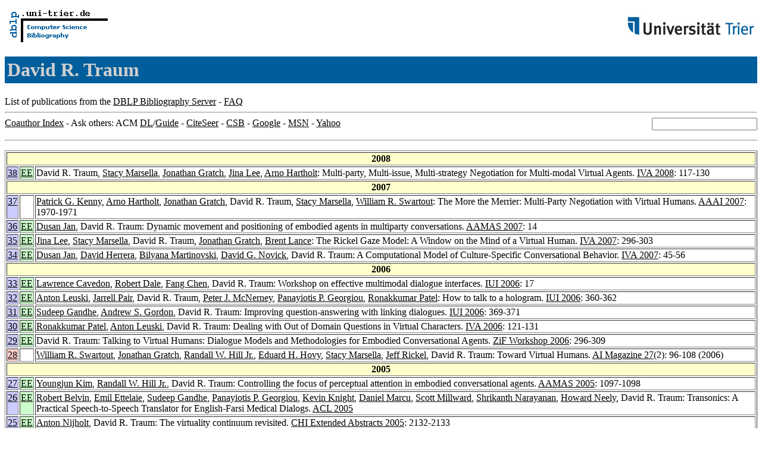

--- FILE ---
content_type: text/html; charset=UTF-8
request_url: http://www09.sigmod.org/sigmod/dblp/db/indices/a-tree/t/Traum:David_R=.html
body_size: 39331
content:
<html><head><title>DBLP: David R. Traum</title><link href="../../../../dblp.css" rel="stylesheet" type="text/css" /></head><body><table width="100%"><tr><td align="left"><a href="../../../index.html"><img alt="dblp.uni-trier.de" src="../../../Logo.gif" border="0" height="60" width="170"/></a></td><td align="right"><a href="http://www.uni-trier.de"><img alt="www.uni-trier.de" src="../../../logo_universitaet-trier.gif" border="0" height="48" width="215"/></a></td></tr></table>
<h1>David R. Traum</h1>
List of publications from the <a href="../../../index.html">DBLP Bibliography Server</a> - <a href="../../../about/faq.html">FAQ</a>
<hr/>
<form class="rfl" method="GET" action="http://dblp.uni-trier.de/search/author"><input name="author" size="20"></form><a href="#coauthors">Coauthor Index</a> - Ask others: ACM <a href="http://portal.acm.org/results.cfm?coll=portal&amp;dl=ACM&amp;query=David+R.+Traum&amp;short=1">DL</a>/<a href="http://portal.acm.org/results.cfm?coll=guide&amp;dl=GUIDE&amp;query=David+R.+Traum&amp;short=1">Guide</a> - <a href="http://citeseer.ist.psu.edu/cis?q=David+R.+Traum">CiteSeer</a> - <a href="http://liinwww.ira.uka.de/csbib?query=au:(David+R.+Traum)">CSB</a> - <a href="http://www.google.com/search?ie=iso-8859-1&amp;q=David+R.+Traum">Google</a> - <a href="http://search.msn.com/results.aspx?q=David+R.+Traum">MSN</a> - <a href="http://search.yahoo.com/search?p=David+R.+Traum">Yahoo</a>
<hr class="clr"/>
<p>
<table border="1">
<tr><th colspan="3" bgcolor="#FFFFCC">2008</th></tr>
<tr><td align="right" valign="top" bgcolor="#CCCCFF"><a class="rec" href="http://dblp.uni-trier.de/rec/bibtex/conf/iva/TraumMGLH08" name="p38">38</a></td><td bgcolor="CCFFCC" valign="top"><a class="ee" href="http://dx.doi.org/10.1007/978-3-540-85483-8_12">EE</a></td><td>David R. Traum,
<a href="../m/Marsella:Stacy.html">Stacy Marsella</a>,
<a href="../g/Gratch:Jonathan.html">Jonathan Gratch</a>,
<a href="../l/Lee:Jina.html">Jina Lee</a>,
<a href="../h/Hartholt:Arno.html">Arno Hartholt</a>:
Multi-party, Multi-issue, Multi-strategy Negotiation for Multi-modal Virtual Agents.
<a href="../../../../db/conf/iva/iva2008.html#TraumMGLH08">IVA 2008</a>: 117-130</td></tr>
<tr><th colspan="3" bgcolor="#FFFFCC">2007</th></tr>
<tr><td align="right" valign="top" bgcolor="#CCCCFF"><a class="rec" href="http://dblp.uni-trier.de/rec/bibtex/conf/aaai/KennyHGTMS07" name="p37">37</a></td><td>&nbsp;</td><td><a href="../k/Kenny:Patrick_G=.html">Patrick G. Kenny</a>,
<a href="../h/Hartholt:Arno.html">Arno Hartholt</a>,
<a href="../g/Gratch:Jonathan.html">Jonathan Gratch</a>,
David R. Traum,
<a href="../m/Marsella:Stacy.html">Stacy Marsella</a>,
<a href="../s/Swartout:William_R=.html">William R. Swartout</a>:
The More the Merrier: Multi-Party Negotiation with Virtual Humans.
<a href="../../../../db/conf/aaai/aaai2007.html#KennyHGTMS07">AAAI 2007</a>: 1970-1971</td></tr>
<tr><td align="right" valign="top" bgcolor="#CCCCFF"><a class="rec" href="http://dblp.uni-trier.de/rec/bibtex/conf/atal/JanT07" name="p36">36</a></td><td bgcolor="CCFFCC" valign="top"><a class="ee" href="http://doi.acm.org/10.1145/1329125.1329142">EE</a></td><td><a href="../j/Jan:Dusan.html">Dusan Jan</a>,
David R. Traum:
Dynamic movement and positioning of embodied agents in multiparty conversations.
<a href="../../../../db/conf/atal/aamas2007.html#JanT07">AAMAS 2007</a>: 14</td></tr>
<tr><td align="right" valign="top" bgcolor="#CCCCFF"><a class="rec" href="http://dblp.uni-trier.de/rec/bibtex/conf/iva/LeeMTGL07" name="p35">35</a></td><td bgcolor="CCFFCC" valign="top"><a class="ee" href="http://dx.doi.org/10.1007/978-3-540-74997-4_27">EE</a></td><td><a href="../l/Lee:Jina.html">Jina Lee</a>,
<a href="../m/Marsella:Stacy.html">Stacy Marsella</a>,
David R. Traum,
<a href="../g/Gratch:Jonathan.html">Jonathan Gratch</a>,
<a href="../l/Lance:Brent.html">Brent Lance</a>:
The Rickel Gaze Model: A Window on the Mind of a Virtual Human.
<a href="../../../../db/conf/iva/iva2007.html#LeeMTGL07">IVA 2007</a>: 296-303</td></tr>
<tr><td align="right" valign="top" bgcolor="#CCCCFF"><a class="rec" href="http://dblp.uni-trier.de/rec/bibtex/conf/iva/JanHMNT07" name="p34">34</a></td><td bgcolor="CCFFCC" valign="top"><a class="ee" href="http://dx.doi.org/10.1007/978-3-540-74997-4_5">EE</a></td><td><a href="../j/Jan:Dusan.html">Dusan Jan</a>,
<a href="../h/Herrera:David.html">David Herrera</a>,
<a href="../m/Martinovski:Bilyana.html">Bilyana Martinovski</a>,
<a href="../n/Novick:David_G=.html">David G. Novick</a>,
David R. Traum:
A Computational Model of Culture-Specific Conversational Behavior.
<a href="../../../../db/conf/iva/iva2007.html#JanHMNT07">IVA 2007</a>: 45-56</td></tr>
<tr><th colspan="3" bgcolor="#FFFFCC">2006</th></tr>
<tr><td align="right" valign="top" bgcolor="#CCCCFF"><a class="rec" href="http://dblp.uni-trier.de/rec/bibtex/conf/iui/CavedonDCT06" name="p33">33</a></td><td bgcolor="CCFFCC" valign="top"><a class="ee" href="http://doi.acm.org/10.1145/1111449.1111457">EE</a></td><td><a href="../c/Cavedon:Lawrence.html">Lawrence Cavedon</a>,
<a href="../d/Dale:Robert.html">Robert Dale</a>,
<a href="../c/Chen:Fang.html">Fang Chen</a>,
David R. Traum:
Workshop on effective multimodal dialogue interfaces.
<a href="../../../../db/conf/iui/iui2006.html#CavedonDCT06">IUI 2006</a>: 17</td></tr>
<tr><td align="right" valign="top" bgcolor="#CCCCFF"><a class="rec" href="http://dblp.uni-trier.de/rec/bibtex/conf/iui/LeuskiPTMGP06" name="p32">32</a></td><td bgcolor="CCFFCC" valign="top"><a class="ee" href="http://doi.acm.org/10.1145/1111449.1111537">EE</a></td><td><a href="../l/Leuski:Anton.html">Anton Leuski</a>,
<a href="../p/Pair:Jarrell.html">Jarrell Pair</a>,
David R. Traum,
<a href="../m/McNerney:Peter_J=.html">Peter J. McNerney</a>,
<a href="../g/Georgiou:Panayiotis_P=.html">Panayiotis P. Georgiou</a>,
<a href="../p/Patel:Ronakkumar.html">Ronakkumar Patel</a>:
How to talk to a hologram.
<a href="../../../../db/conf/iui/iui2006.html#LeuskiPTMGP06">IUI 2006</a>: 360-362</td></tr>
<tr><td align="right" valign="top" bgcolor="#CCCCFF"><a class="rec" href="http://dblp.uni-trier.de/rec/bibtex/conf/iui/GandheGT06" name="p31">31</a></td><td bgcolor="CCFFCC" valign="top"><a class="ee" href="http://doi.acm.org/10.1145/1111449.1111540">EE</a></td><td><a href="../g/Gandhe:Sudeep.html">Sudeep Gandhe</a>,
<a href="../g/Gordon:Andrew_S=.html">Andrew S. Gordon</a>,
David R. Traum:
Improving question-answering with linking dialogues.
<a href="../../../../db/conf/iui/iui2006.html#GandheGT06">IUI 2006</a>: 369-371</td></tr>
<tr><td align="right" valign="top" bgcolor="#CCCCFF"><a class="rec" href="http://dblp.uni-trier.de/rec/bibtex/conf/iva/PatelLT06" name="p30">30</a></td><td bgcolor="CCFFCC" valign="top"><a class="ee" href="http://dx.doi.org/10.1007/11821830_10">EE</a></td><td><a href="../p/Patel:Ronakkumar.html">Ronakkumar Patel</a>,
<a href="../l/Leuski:Anton.html">Anton Leuski</a>,
David R. Traum:
Dealing with Out of Domain Questions in Virtual Characters.
<a href="../../../../db/conf/iva/iva2006.html#PatelLT06">IVA 2006</a>: 121-131</td></tr>
<tr><td align="right" valign="top" bgcolor="#CCCCFF"><a class="rec" href="http://dblp.uni-trier.de/rec/bibtex/conf/zif/Traum06" name="p29">29</a></td><td bgcolor="CCFFCC" valign="top"><a class="ee" href="http://dx.doi.org/10.1007/978-3-540-79037-2_16">EE</a></td><td>David R. Traum:
Talking to Virtual Humans: Dialogue Models and Methodologies for Embodied Conversational Agents.
<a href="../../../../db/conf/zif/zif2006.html#Traum06">ZiF Workshop 2006</a>: 296-309</td></tr>
<tr><td align="right" valign="top" bgcolor="#FFCCCC"><a class="rec" href="http://dblp.uni-trier.de/rec/bibtex/journals/aim/SwartoutGHHMRT06" name="p28">28</a></td><td>&nbsp;</td><td><a href="../s/Swartout:William_R=.html">William R. Swartout</a>,
<a href="../g/Gratch:Jonathan.html">Jonathan Gratch</a>,
<a href="../h/Hill_Jr=:Randall_W=.html">Randall W. Hill Jr.</a>,
<a href="../h/Hovy:Eduard_H=.html">Eduard H. Hovy</a>,
<a href="../m/Marsella:Stacy.html">Stacy Marsella</a>,
<a href="../r/Rickel:Jeff.html">Jeff Rickel</a>,
David R. Traum:
Toward Virtual Humans.
<a href="../../../../db/journals/aim/aim27.html#SwartoutGHHMRT06">AI Magazine 27</a>(2): 96-108 (2006)</td></tr>
<tr><th colspan="3" bgcolor="#FFFFCC">2005</th></tr>
<tr><td align="right" valign="top" bgcolor="#CCCCFF"><a class="rec" href="http://dblp.uni-trier.de/rec/bibtex/conf/atal/KimHT05" name="p27">27</a></td><td bgcolor="CCFFCC" valign="top"><a class="ee" href="http://doi.acm.org/10.1145/1082473.1082641">EE</a></td><td><a href="../k/Kim:Youngjun.html">Youngjun Kim</a>,
<a href="../h/Hill_Jr=:Randall_W=.html">Randall W. Hill Jr.</a>,
David R. Traum:
Controlling the focus of perceptual attention in embodied conversational agents.
<a href="../../../../db/conf/atal/aamas2005.html#KimHT05">AAMAS 2005</a>: 1097-1098</td></tr>
<tr><td align="right" valign="top" bgcolor="#CCCCFF"><a class="rec" href="http://dblp.uni-trier.de/rec/bibtex/conf/acl/BelvinEGGKMMNNT05" name="p26">26</a></td><td bgcolor="CCFFCC" valign="top"><a class="ee" href="http://acl.ldc.upenn.edu/P/P05/P05-3023.pdf">EE</a></td><td><a href="../b/Belvin:Robert.html">Robert Belvin</a>,
<a href="../e/Ettelaie:Emil.html">Emil Ettelaie</a>,
<a href="../g/Gandhe:Sudeep.html">Sudeep Gandhe</a>,
<a href="../g/Georgiou:Panayiotis_P=.html">Panayiotis P. Georgiou</a>,
<a href="../k/Knight:Kevin.html">Kevin Knight</a>,
<a href="../m/Marcu:Daniel.html">Daniel Marcu</a>,
<a href="../m/Millward:Scott.html">Scott Millward</a>,
<a href="../n/Narayanan:Shrikanth.html">Shrikanth Narayanan</a>,
<a href="../n/Neely:Howard.html">Howard Neely</a>,
David R. Traum:
Transonics: A Practical Speech-to-Speech Translator for English-Farsi Medical Dialogs.
<a href="../../../../db/conf/acl/acl2005.html#BelvinEGGKMMNNT05">ACL 2005</a></td></tr>
<tr><td align="right" valign="top" bgcolor="#CCCCFF"><a class="rec" href="http://dblp.uni-trier.de/rec/bibtex/conf/chi/NijholtT05" name="p25">25</a></td><td bgcolor="CCFFCC" valign="top"><a class="ee" href="http://doi.acm.org/10.1145/1056808.1057123">EE</a></td><td><a href="../n/Nijholt:Anton.html">Anton Nijholt</a>,
David R. Traum:
The virtuality continuum revisited.
<a href="../../../../db/conf/chi/chi2005a.html#NijholtT05">CHI Extended Abstracts 2005</a>: 2132-2133</td></tr>
<tr><td align="right" valign="top" bgcolor="#CCCCFF"><a class="rec" href="http://dblp.uni-trier.de/rec/bibtex/conf/iva/TraumSMG05" name="p24">24</a></td><td bgcolor="CCFFCC" valign="top"><a class="ee" href="http://dx.doi.org/10.1007/11550617_5">EE</a></td><td>David R. Traum,
<a href="../s/Swartout:William_R=.html">William R. Swartout</a>,
<a href="../m/Marsella:Stacy.html">Stacy Marsella</a>,
<a href="../g/Gratch:Jonathan.html">Jonathan Gratch</a>:
Fight, Flight, or Negotiate: Believable Strategies for Conversing Under Crisis.
<a href="../../../../db/conf/iva/iva2005.html#TraumSMG05">IVA 2005</a>: 52-64</td></tr>
<tr><td align="right" valign="top" bgcolor="#CCCCFF"><a class="rec" href="http://dblp.uni-trier.de/rec/bibtex/conf/iva/JanT05" name="p23">23</a></td><td bgcolor="CCFFCC" valign="top"><a class="ee" href="http://dx.doi.org/10.1007/11550617_6">EE</a></td><td><a href="../j/Jan:Dusan.html">Dusan Jan</a>,
David R. Traum:
Dialog Simulation for Background Characters.
<a href="../../../../db/conf/iva/iva2005.html#JanT05">IVA 2005</a>: 65-74</td></tr>
<tr><th colspan="3" bgcolor="#FFFFCC">2004</th></tr>
<tr><td align="right" valign="top" bgcolor="#CCCCFF"><a class="rec" href="http://dblp.uni-trier.de/rec/bibtex/conf/ads/TraumMG04" name="p22">22</a></td><td bgcolor="CCFFCC" valign="top"><a class="ee" href="http://springerlink.metapress.com/openurl.asp?genre=article&amp;issn=0302-9743&amp;volume=3068&amp;spage=117">EE</a></td><td>David R. Traum,
<a href="../m/Marsella:Stacy.html">Stacy Marsella</a>,
<a href="../g/Gratch:Jonathan.html">Jonathan Gratch</a>:
Emotion and Dialogue in the MRE Virtual Humans.
<a href="../../../../db/conf/ads/ads2004.html#TraumMG04">ADS 2004</a>: 117-127</td></tr>
<tr><td align="right" valign="top" bgcolor="#CCCCFF"><a class="rec" href="http://dblp.uni-trier.de/rec/bibtex/conf/ads/MullerHMGT04" name="p21">21</a></td><td bgcolor="CCFFCC" valign="top"><a class="ee" href="http://springerlink.metapress.com/openurl.asp?genre=article&amp;issn=0302-9743&amp;volume=3068&amp;spage=188">EE</a></td><td><a href="../m/Muller:T=_J=.html">T. J. Muller</a>,
<a href="../h/Hartholt:Arno.html">Arno Hartholt</a>,
<a href="../m/Marsella:Stacy.html">Stacy Marsella</a>,
<a href="../g/Gratch:Jonathan.html">Jonathan Gratch</a>,
David R. Traum:
Do You Want to Talk About It?: A First Step towards Emotion Integrated Dialogue.
<a href="../../../../db/conf/ads/ads2004.html#MullerHMGT04">ADS 2004</a>: 188-192</td></tr>
<tr><th colspan="3" bgcolor="#FFFFCC">2003</th></tr>
<tr><td align="right" valign="top" bgcolor="#CCCCFF"><a class="rec" href="http://dblp.uni-trier.de/rec/bibtex/conf/atal/TraumRGM03" name="p20">20</a></td><td bgcolor="CCFFCC" valign="top"><a class="ee" href="http://doi.acm.org/10.1145/860575.860646">EE</a></td><td>David R. Traum,
<a href="../r/Rickel:Jeff.html">Jeff Rickel</a>,
<a href="../g/Gratch:Jonathan.html">Jonathan Gratch</a>,
<a href="../m/Marsella:Stacy.html">Stacy Marsella</a>:
Negotiation over tasks in hybrid human-agent teams for simulation-based training.
<a href="../../../../db/conf/atal/aamas2003.html#TraumRGM03">AAMAS 2003</a>: 441-448</td></tr>
<tr><td align="right" valign="top" bgcolor="#CCCCFF"><a class="rec" href="http://dblp.uni-trier.de/rec/bibtex/conf/vr/GratchDLPRSTM03" name="p19">19</a></td><td bgcolor="CCFFCC" valign="top"><a class="ee" href="http://csdl.computer.org/comp/proceedings/vr/2003/1882/00/18820303abs.htm">EE</a></td><td><a href="../g/Gratch:Jonathan.html">Jonathan Gratch</a>,
<a href="../d/Debevec:Paul_E=.html">Paul E. Debevec</a>,
<a href="../l/Lindheim:Dick.html">Dick Lindheim</a>,
<a href="../p/Pighin:Frederic_H=.html">Frederic H. Pighin</a>,
<a href="../r/Rickel:Jeff.html">Jeff Rickel</a>,
<a href="../s/Swartout:William_R=.html">William R. Swartout</a>,
David R. Traum,
<a href="../m/Morie:Jackie.html">Jackie Morie</a>:
Hollywood Meets Simulation: Creating Immersive Training Environments at the ICT.
<a href="../../../../db/conf/vr/vr2003.html#GratchDLPRSTM03">VR 2003</a>: 303</td></tr>
<tr><td align="right" valign="top" bgcolor="#CCCCFF"><a class="rec" href="http://dblp.uni-trier.de/rec/bibtex/conf/agentCL/Traum03" name="p18">18</a></td><td bgcolor="CCFFCC" valign="top"><a class="ee" href="http://springerlink.metapress.com/openurl.asp?genre=article&amp;issn=0302-9743&amp;volume=2922&amp;spage=201">EE</a></td><td>David R. Traum:
Issues in Multiparty Dialogues.
<a href="../../../../db/conf/agentCL/acl2003.html#Traum03">Workshop on Agent Communication Languages 2003</a>: 201-211</td></tr>
<tr><td align="right" valign="top" bgcolor="#FFCCCC"><a class="rec" href="http://dblp.uni-trier.de/rec/bibtex/journals/ki/HillGMRST03" name="p17">17</a></td><td bgcolor="CCFFCC" valign="top"><a class="ee" href="http://www.kuenstliche-intelligenz.de/Artikel/VirtualHumansintheMissionRehearsalExerci.htm">EE</a></td><td><a href="../h/Hill_Jr=:Randall_W=.html">Randall W. Hill Jr.</a>,
<a href="../g/Gratch:Jonathan.html">Jonathan Gratch</a>,
<a href="../m/Marsella:Stacy.html">Stacy Marsella</a>,
<a href="../r/Rickel:Jeff.html">Jeff Rickel</a>,
<a href="../s/Swartout:William_R=.html">William R. Swartout</a>,
David R. Traum:
Virtual Humans in the Mission Rehearsal Exercise System.
<a href="../../../../db/journals/ki/ki17.html#HillGMRST03">KI 17</a>(4): 5- (2003)</td></tr>
<tr><td align="right" valign="top" bgcolor="#FFCCCC"><a class="rec" href="http://dblp.uni-trier.de/rec/bibtex/journals/mt/HabashDT03" name="p16">16</a></td><td bgcolor="CCFFCC" valign="top"><a class="ee" href="http://dx.doi.org/10.1023/B:COAT.0000020960.27186.18">EE</a></td><td><a href="../h/Habash:Nizar.html">Nizar Habash</a>,
<a href="../d/Dorr:Bonnie_J=.html">Bonnie J. Dorr</a>,
David R. Traum:
Hybrid Natural Language Generation from Lexical Conceptual Structures.
<a href="../../../../db/journals/mt/mt18.html#HabashDT03">Machine Translation 18</a>(2): 81-128 (2003)</td></tr>
<tr><th colspan="3" bgcolor="#FFFFCC">2002</th></tr>
<tr><td align="right" valign="top" bgcolor="#CCCCFF"><a class="rec" href="http://dblp.uni-trier.de/rec/bibtex/conf/atal/TraumR02" name="p15">15</a></td><td bgcolor="CCFFCC" valign="top"><a class="ee" href="http://doi.acm.org/10.1145/544862.544922">EE</a></td><td>David R. Traum,
<a href="../r/Rickel:Jeff.html">Jeff Rickel</a>:
Embodied agents for multi-party dialogue in immersive virtual worlds.
<a href="../../../../db/conf/atal/aamas2002.html#TraumR02">AAMAS 2002</a>: 766-773</td></tr>
<tr><td align="right" valign="top" bgcolor="#FFCCCC"><a class="rec" href="http://dblp.uni-trier.de/rec/bibtex/journals/expert/RickelMGHTS02" name="p14">14</a></td><td bgcolor="CCFFCC" valign="top"><a class="ee" href="http://csdl2.computer.org/dl/mags/ex/2002/04/x4032.htm">EE</a></td><td><a href="../r/Rickel:Jeff.html">Jeff Rickel</a>,
<a href="../m/Marsella:Stacy.html">Stacy Marsella</a>,
<a href="../g/Gratch:Jonathan.html">Jonathan Gratch</a>,
<a href="../h/Hill:Randall.html">Randall Hill</a>,
David R. Traum,
<a href="../s/Swartout:William_R=.html">William R. Swartout</a>:
Toward a New Generation of Virtual Humans for Interactive Experiences.
<a href="../../../../db/journals/expert/expert17.html#RickelMGHTS02">IEEE Intelligent Systems 17</a>(4): 32-38 (2002)</td></tr>
<tr><th colspan="3" bgcolor="#FFFFCC">2001</th></tr>
<tr><td align="right" valign="top" bgcolor="#CCCCFF"><a class="rec" href="http://dblp.uni-trier.de/rec/bibtex/conf/clin/Traum01" name="p13">13</a></td><td>&nbsp;</td><td>David R. Traum:
Ideas on Multi-layer Dialogue Management for Multi-party, Multi-conversation, Multi-modal Communication.
<a href="../../../../db/conf/clin/clin2001.html#Traum01">CLIN 2001</a>: 1-7</td></tr>
<tr><th colspan="3" bgcolor="#FFFFCC">2000</th></tr>
<tr><td align="right" valign="top" bgcolor="#CCCCFF"><a class="rec" href="http://dblp.uni-trier.de/rec/bibtex/conf/anlp/MathesonPT00" name="p12">12</a></td><td bgcolor="CCFFCC" valign="top"><a class="ee" href="http://acl.ldc.upenn.edu/A/A00/A00-2001.pdf">EE</a></td><td><a href="../m/Matheson:Colin.html">Colin Matheson</a>,
<a href="../p/Poesio:Massimo.html">Massimo Poesio</a>,
David R. Traum:
Modelling Grounding and Discourse Obligations Using Update Rules.
<a href="../../../../db/conf/anlp/anlp2000.html#MathesonPT00">ANLP 2000</a>: 1-8</td></tr>
<tr><td align="right" valign="top" bgcolor="#FFCCCC"><a class="rec" href="http://dblp.uni-trier.de/rec/bibtex/journals/aim/DaudMSBGTCFSPJ00" name="p11">11</a></td><td>&nbsp;</td><td><a href="../d/Daud:Fawzi.html">Fawzi Daud</a>,
<a href="../m/Mateas:Michael.html">Michael Mateas</a>,
<a href="../s/Sengers:Phoebe.html">Phoebe Sengers</a>,
<a href="../b/Brennan:Susan.html">Susan Brennan</a>,
<a href="../g/Giboin:Alain.html">Alain Giboin</a>,
David R. Traum,
<a href="../c/Chaudri:Vinay.html">Vinay Chaudri</a>,
<a href="../f/Fikes:Richard.html">Richard Fikes</a>,
<a href="../s/Scott:Donia.html">Donia Scott</a>,
<a href="../p/Power:Richard.html">Richard Power</a>,
<a href="../j/Jensen:David.html">David Jensen</a>:
Reports on the AAAI Fall Symposia (November 1999 and November 1998).
<a href="../../../../db/journals/aim/aim21.html#DaudMSBGTCFSPJ00">AI Magazine 21</a>(2): 85-88 (2000)</td></tr>
<tr><td align="right" valign="top" bgcolor="#FFCCCC"><a class="rec" href="http://dblp.uni-trier.de/rec/bibtex/journals/ijmms/JokinenST00" name="p10">10</a></td><td bgcolor="CCFFCC" valign="top"><a class="ee" href="http://dx.doi.org/10.1006/ijhc.2000.0424">EE</a></td><td><a href="../j/Jokinen:Kristiina.html">Kristiina Jokinen</a>,
<a href="../s/Sadek:David.html">David Sadek</a>,
David R. Traum:
Introduction to Special Issue on Collaboration, Cooperation and Conflict in Dialogue Systems.
<a href="../../../../db/journals/ijmms/ijmms53.html#JokinenST00">Int. J. Hum.-Comput. Stud. 53</a>(6): 867-870 (2000)</td></tr>
<tr><td align="right" valign="top" bgcolor="#FFCCCC"><a class="rec" href="http://dblp.uni-trier.de/rec/bibtex/journals/ijmms/AllwoodTJ00" name="p9">9</a></td><td bgcolor="CCFFCC" valign="top"><a class="ee" href="http://dx.doi.org/10.1006/ijhc.2000.0425">EE</a></td><td><a href="../a/Allwood:Jens.html">Jens Allwood</a>,
David R. Traum,
<a href="../j/Jokinen:Kristiina.html">Kristiina Jokinen</a>:
Cooperation, dialogue and ethics.
<a href="../../../../db/journals/ijmms/ijmms53.html#AllwoodTJ00">Int. J. Hum.-Comput. Stud. 53</a>(6): 871-914 (2000)</td></tr>
<tr><th colspan="3" bgcolor="#FFFFCC">1999</th></tr>
<tr><td align="right" valign="top" bgcolor="#FFCCCC"><a class="rec" href="http://dblp.uni-trier.de/rec/bibtex/journals/etai/TraumACJOPOP99" name="p8">8</a></td><td bgcolor="CCFFCC" valign="top"><a class="ee" href="http://www.ep.liu.se/ej/etai/1999/020/">EE</a></td><td>David R. Traum,
<a href="../a/Andersen:Carl_F=.html">Carl F. Andersen</a>,
<a href="../c/Chong:Waiyian.html">Waiyian Chong</a>,
<a href="../j/Josyula:Darsana_P=.html">Darsana P. Josyula</a>,
<a href="../o/Okamoto:Yoshi.html">Yoshi Okamoto</a>,
<a href="../p/Purang:Khemdut.html">Khemdut Purang</a>,
<a href="../o/O=Donovan=Anderson:Michael.html">Michael O'Donovan-Anderson</a>,
<a href="../p/Perlis:Donald.html">Donald Perlis</a>:
Representations of Dialogue State for Domain and Task Independent Meta-Dialogue.
<a href="../../../../db/journals/etai/etai3.html#TraumACJOPOP99">Electron. Trans. Artif. Intell. 3</a>(D): 125-152 (1999)</td></tr>
<tr><th colspan="3" bgcolor="#FFFFCC">1998</th></tr>
<tr><td align="right" valign="top" bgcolor="#CCCCFF"><a class="rec" href="http://dblp.uni-trier.de/rec/bibtex/conf/amta/DorrHT98" name="p7">7</a></td><td bgcolor="CCFFCC" valign="top"><a class="ee" href="http://link.springer.de/link/service/series/0558/bibs/1529/15290333.htm">EE</a></td><td><a href="../d/Dorr:Bonnie_J=.html">Bonnie J. Dorr</a>,
<a href="../h/Habash:Nizar.html">Nizar Habash</a>,
David R. Traum:
A Thematic Hierarchy for Efficient Generation from Lexical-Conceptual Structure.
<a href="../../../../db/conf/amta/amta1998.html#DorrHT98">AMTA 1998</a>: 333-343</td></tr>
<tr><td align="right" valign="top" bgcolor="#FFCCCC"><a class="rec" href="http://dblp.uni-trier.de/rec/bibtex/journals/aim/Traum98" name="p6">6</a></td><td>&nbsp;</td><td>David R. Traum:
Communicative Action in Humans and Machines.
<a href="../../../../db/journals/aim/aim19.html#Traum98">AI Magazine 19</a>(2): 125 (1998)</td></tr>
<tr><th colspan="3" bgcolor="#FFFFCC">1997</th></tr>
<tr><td align="right" valign="top" bgcolor="#FFCCCC"><a class="rec" href="http://dblp.uni-trier.de/rec/bibtex/journals/ci/PoesioT97" name="p5">5</a></td><td>&nbsp;</td><td><a href="../p/Poesio:Massimo.html">Massimo Poesio</a>,
David R. Traum:
Conversational Actions and Discourse Situations.
<a href="../../../../db/journals/ci/ci13.html#PoesioT97">Computational Intelligence 13</a>(3): 309-347 (1997)</td></tr>
<tr><th colspan="3" bgcolor="#FFFFCC">1996</th></tr>
<tr><td align="right" valign="top" bgcolor="#CCCCFF"><a class="rec" href="http://dblp.uni-trier.de/rec/bibtex/conf/atal/Traum97" name="p4">4</a></td><td>&nbsp;</td><td>David R. Traum:
A Reactive-Deliberative Model of Dialogue Agency.
<a href="../../../../db/conf/atal/atal1996.html#Traum97">ATAL 1996</a>: 157-171</td></tr>
<tr><td align="right" valign="top" bgcolor="#CCCCFF"><a class="rec" href="http://dblp.uni-trier.de/rec/bibtex/conf/ecai/TraumH96" name="p3">3</a></td><td>&nbsp;</td><td>David R. Traum,
<a href="../h/Heeman:Peter_A=.html">Peter A. Heeman</a>:
Utterance Units in Spoken Dialogue.
<a href="../../../../db/conf/ecai/ecai1996w1.html#TraumH96">ECAI Workshop on Dialogue Processing in Spoken Language Systems 1996</a>: 125-140</td></tr>
<tr><th colspan="3" bgcolor="#FFFFCC">1994</th></tr>
<tr><td align="right" valign="top" bgcolor="#CCCCFF"><a class="rec" href="http://dblp.uni-trier.de/rec/bibtex/conf/acl/TraumA94" name="p2">2</a></td><td>&nbsp;</td><td>David R. Traum,
<a href="../a/Allen:James_F=.html">James F. Allen</a>:
Discourse Obligations in Dialogue Processing.
<a href="../../../../db/conf/acl/acl94.html#TraumA94">ACL 1994</a>: 1-8</td></tr>
<tr><th colspan="3" bgcolor="#FFFFCC">1992</th></tr>
<tr><td align="right" valign="top" bgcolor="#FFCCCC"><a class="rec" href="http://dblp.uni-trier.de/rec/bibtex/journals/ci/TraumH92" name="p1">1</a></td><td>&nbsp;</td><td>David R. Traum,
<a href="../h/Hinkelman:Elizabeth_A=.html">Elizabeth A. Hinkelman</a>:
Conversation Acts in Task-Oriented Spoken Dialogue.
<a href="../../../../db/journals/ci/ci8.html#TraumH92">Computational Intelligence 8</a>: 575-599 (1992)</td></tr>
</table>
</p>
<h2><a name="coauthors">Coauthor</a> Index</h2>
<p><table border="1">
<tr><td align="right">1</td><td class="coauthor" align="right" bgcolor="#FFFFCC"><a href="../a/Allen:James_F=.html">James F. Allen</a></td><td align="left"> [<a href="#p2">2</a>]</td></tr>
<tr><td align="right">2</td><td class="coauthor" align="right" bgcolor="#FFCCFF"><a href="../a/Allwood:Jens.html">Jens Allwood</a></td><td align="left"> [<a href="#p9">9</a>]</td></tr>
<tr><td align="right">3</td><td class="coauthor" align="right" bgcolor="#CCFFFF"><a href="../a/Andersen:Carl_F=.html">Carl F. Andersen</a></td><td align="left"> [<a href="#p8">8</a>]</td></tr>
<tr><td align="right">4</td><td class="coauthor" align="right" bgcolor="#FFFF99"><a href="../b/Belvin:Robert.html">Robert Belvin</a></td><td align="left"> [<a href="#p26">26</a>]</td></tr>
<tr><td align="right">5</td><td class="coauthor" align="right" bgcolor="#FFFF99"><a href="../b/Brennan:Susan.html">Susan Brennan</a></td><td align="left"> [<a href="#p11">11</a>]</td></tr>
<tr><td align="right">6</td><td class="coauthor" align="right" bgcolor="#FFFF99"><a href="../c/Cavedon:Lawrence.html">Lawrence Cavedon</a></td><td align="left"> [<a href="#p33">33</a>]</td></tr>
<tr><td align="right">7</td><td class="coauthor" align="right" bgcolor="#FFFF99"><a href="../c/Chaudri:Vinay.html">Vinay Chaudri</a></td><td align="left"> [<a href="#p11">11</a>]</td></tr>
<tr><td align="right">8</td><td class="coauthor" align="right" bgcolor="#FFFF99"><a href="../c/Chen:Fang.html">Fang Chen</a></td><td align="left"> [<a href="#p33">33</a>]</td></tr>
<tr><td align="right">9</td><td class="coauthor" align="right" bgcolor="#CCFFFF"><a href="../c/Chong:Waiyian.html">Waiyian Chong</a></td><td align="left"> [<a href="#p8">8</a>]</td></tr>
<tr><td align="right">10</td><td class="coauthor" align="right" bgcolor="#FFFF99"><a href="../d/Dale:Robert.html">Robert Dale</a></td><td align="left"> [<a href="#p33">33</a>]</td></tr>
<tr><td align="right">11</td><td class="coauthor" align="right" bgcolor="#FFFF99"><a href="../d/Daud:Fawzi.html">Fawzi Daud</a></td><td align="left"> [<a href="#p11">11</a>]</td></tr>
<tr><td align="right">12</td><td class="coauthor" align="right" bgcolor="#FFFF99"><a href="../d/Debevec:Paul_E=.html">Paul E. Debevec</a></td><td align="left"> [<a href="#p19">19</a>]</td></tr>
<tr><td align="right">13</td><td class="coauthor" align="right" bgcolor="#FFFF99"><a href="../d/Dorr:Bonnie_J=.html">Bonnie J. Dorr</a></td><td align="left"> [<a href="#p7">7</a>] [<a href="#p16">16</a>]</td></tr>
<tr><td align="right">14</td><td class="coauthor" align="right" bgcolor="#FFFF99"><a href="../e/Ettelaie:Emil.html">Emil Ettelaie</a></td><td align="left"> [<a href="#p26">26</a>]</td></tr>
<tr><td align="right">15</td><td class="coauthor" align="right" bgcolor="#FFFF99"><a href="../f/Fikes:Richard.html">Richard Fikes</a></td><td align="left"> [<a href="#p11">11</a>]</td></tr>
<tr><td align="right">16</td><td class="coauthor" align="right" bgcolor="#FFFF99"><a href="../g/Gandhe:Sudeep.html">Sudeep Gandhe</a></td><td align="left"> [<a href="#p26">26</a>] [<a href="#p31">31</a>]</td></tr>
<tr><td align="right">17</td><td class="coauthor" align="right" bgcolor="#FFFF99"><a href="../g/Georgiou:Panayiotis_P=.html">Panayiotis P. Georgiou</a></td><td align="left"> [<a href="#p26">26</a>] [<a href="#p32">32</a>]</td></tr>
<tr><td align="right">18</td><td class="coauthor" align="right" bgcolor="#FFFF99"><a href="../g/Giboin:Alain.html">Alain Giboin</a></td><td align="left"> [<a href="#p11">11</a>]</td></tr>
<tr><td align="right">19</td><td class="coauthor" align="right" bgcolor="#FFFF99"><a href="../g/Gordon:Andrew_S=.html">Andrew S. Gordon</a></td><td align="left"> [<a href="#p31">31</a>]</td></tr>
<tr><td align="right">20</td><td class="coauthor" align="right" bgcolor="#FFFF99"><a href="../g/Gratch:Jonathan.html">Jonathan Gratch</a></td><td align="left"> [<a href="#p14">14</a>] [<a href="#p17">17</a>] [<a href="#p19">19</a>] [<a href="#p20">20</a>] [<a href="#p21">21</a>] [<a href="#p22">22</a>] [<a href="#p24">24</a>] [<a href="#p28">28</a>] [<a href="#p35">35</a>] [<a href="#p37">37</a>] [<a href="#p38">38</a>]</td></tr>
<tr><td align="right">21</td><td class="coauthor" align="right" bgcolor="#FFFF99"><a href="../h/Habash:Nizar.html">Nizar Habash</a></td><td align="left"> [<a href="#p7">7</a>] [<a href="#p16">16</a>]</td></tr>
<tr><td align="right">22</td><td class="coauthor" align="right" bgcolor="#FFFF99"><a href="../h/Hartholt:Arno.html">Arno Hartholt</a></td><td align="left"> [<a href="#p21">21</a>] [<a href="#p37">37</a>] [<a href="#p38">38</a>]</td></tr>
<tr><td align="right">23</td><td class="coauthor" align="right" bgcolor="#FFFFCC"><a href="../h/Heeman:Peter_A=.html">Peter A. Heeman</a></td><td align="left"> [<a href="#p3">3</a>]</td></tr>
<tr><td align="right">24</td><td class="coauthor" align="right" bgcolor="#FF99FF"><a href="../h/Herrera:David.html">David Herrera</a></td><td align="left"> [<a href="#p34">34</a>]</td></tr>
<tr><td align="right">25</td><td class="coauthor" align="right" bgcolor="#FFFF99"><a href="../h/Hill:Randall.html">Randall Hill</a></td><td align="left"> [<a href="#p14">14</a>]</td></tr>
<tr><td align="right">26</td><td class="coauthor" align="right" bgcolor="#FFFF99"><a href="../h/Hill_Jr=:Randall_W=.html">Randall W. Hill Jr.</a></td><td align="left"> [<a href="#p17">17</a>] [<a href="#p27">27</a>] [<a href="#p28">28</a>]</td></tr>
<tr><td align="right">27</td><td class="coauthor" align="right" bgcolor="#FFFFCC"><a href="../h/Hinkelman:Elizabeth_A=.html">Elizabeth A. Hinkelman</a></td><td align="left"> [<a href="#p1">1</a>]</td></tr>
<tr><td align="right">28</td><td class="coauthor" align="right" bgcolor="#FFFF99"><a href="../h/Hovy:Eduard_H=.html">Eduard H. Hovy</a></td><td align="left"> [<a href="#p28">28</a>]</td></tr>
<tr><td align="right">29</td><td class="coauthor" align="right" bgcolor="#FF99FF"><a href="../j/Jan:Dusan.html">Dusan Jan</a></td><td align="left"> [<a href="#p23">23</a>] [<a href="#p34">34</a>] [<a href="#p36">36</a>]</td></tr>
<tr><td align="right">30</td><td class="coauthor" align="right" bgcolor="#FFFF99"><a href="../j/Jensen:David.html">David Jensen</a></td><td align="left"> [<a href="#p11">11</a>]</td></tr>
<tr><td align="right">31</td><td class="coauthor" align="right" bgcolor="#FFCCFF"><a href="../j/Jokinen:Kristiina.html">Kristiina Jokinen</a></td><td align="left"> [<a href="#p9">9</a>] [<a href="#p10">10</a>]</td></tr>
<tr><td align="right">32</td><td class="coauthor" align="right" bgcolor="#CCFFFF"><a href="../j/Josyula:Darsana_P=.html">Darsana P. Josyula</a></td><td align="left"> [<a href="#p8">8</a>]</td></tr>
<tr><td align="right">33</td><td class="coauthor" align="right" bgcolor="#FFFF99"><a href="../k/Kenny:Patrick_G=.html">Patrick G. Kenny</a></td><td align="left"> [<a href="#p37">37</a>]</td></tr>
<tr><td align="right">34</td><td class="coauthor" align="right" bgcolor="#FFFF99"><a href="../k/Kim:Youngjun.html">Youngjun Kim</a></td><td align="left"> [<a href="#p27">27</a>]</td></tr>
<tr><td align="right">35</td><td class="coauthor" align="right" bgcolor="#FFFF99"><a href="../k/Knight:Kevin.html">Kevin Knight</a></td><td align="left"> [<a href="#p26">26</a>]</td></tr>
<tr><td align="right">36</td><td class="coauthor" align="right" bgcolor="#FFFF99"><a href="../l/Lance:Brent.html">Brent Lance</a></td><td align="left"> [<a href="#p35">35</a>]</td></tr>
<tr><td align="right">37</td><td class="coauthor" align="right" bgcolor="#FFFF99"><a href="../l/Lee:Jina.html">Jina Lee</a></td><td align="left"> [<a href="#p35">35</a>] [<a href="#p38">38</a>]</td></tr>
<tr><td align="right">38</td><td class="coauthor" align="right" bgcolor="#FFFF99"><a href="../l/Leuski:Anton.html">Anton Leuski</a></td><td align="left"> [<a href="#p30">30</a>] [<a href="#p32">32</a>]</td></tr>
<tr><td align="right">39</td><td class="coauthor" align="right" bgcolor="#FFFF99"><a href="../l/Lindheim:Dick.html">Dick Lindheim</a></td><td align="left"> [<a href="#p19">19</a>]</td></tr>
<tr><td align="right">40</td><td class="coauthor" align="right" bgcolor="#FFFF99"><a href="../m/Marcu:Daniel.html">Daniel Marcu</a></td><td align="left"> [<a href="#p26">26</a>]</td></tr>
<tr><td align="right">41</td><td class="coauthor" align="right" bgcolor="#FFFF99"><a href="../m/Marsella:Stacy.html">Stacy Marsella</a></td><td align="left"> [<a href="#p14">14</a>] [<a href="#p17">17</a>] [<a href="#p20">20</a>] [<a href="#p21">21</a>] [<a href="#p22">22</a>] [<a href="#p24">24</a>] [<a href="#p28">28</a>] [<a href="#p35">35</a>] [<a href="#p37">37</a>] [<a href="#p38">38</a>]</td></tr>
<tr><td align="right">42</td><td class="coauthor" align="right" bgcolor="#FF99FF"><a href="../m/Martinovski:Bilyana.html">Bilyana Martinovski</a></td><td align="left"> [<a href="#p34">34</a>]</td></tr>
<tr><td align="right">43</td><td class="coauthor" align="right" bgcolor="#FFFF99"><a href="../m/Mateas:Michael.html">Michael Mateas</a></td><td align="left"> [<a href="#p11">11</a>]</td></tr>
<tr><td align="right">44</td><td class="coauthor" align="right" bgcolor="#99FFFF"><a href="../m/Matheson:Colin.html">Colin Matheson</a></td><td align="left"> [<a href="#p12">12</a>]</td></tr>
<tr><td align="right">45</td><td class="coauthor" align="right" bgcolor="#FFFF99"><a href="../m/McNerney:Peter_J=.html">Peter J. McNerney</a></td><td align="left"> [<a href="#p32">32</a>]</td></tr>
<tr><td align="right">46</td><td class="coauthor" align="right" bgcolor="#FFFF99"><a href="../m/Millward:Scott.html">Scott Millward</a></td><td align="left"> [<a href="#p26">26</a>]</td></tr>
<tr><td align="right">47</td><td class="coauthor" align="right" bgcolor="#FFFF99"><a href="../m/Morie:Jackie.html">Jackie Morie</a></td><td align="left"> [<a href="#p19">19</a>]</td></tr>
<tr><td align="right">48</td><td class="coauthor" align="right" bgcolor="#FFFF99"><a href="../m/Muller:T=_J=.html">T. J. Muller</a></td><td align="left"> [<a href="#p21">21</a>]</td></tr>
<tr><td align="right">49</td><td class="coauthor" align="right" bgcolor="#FFFF99"><a href="../n/Narayanan:Shrikanth.html">Shrikanth Narayanan</a></td><td align="left"> [<a href="#p26">26</a>]</td></tr>
<tr><td align="right">50</td><td class="coauthor" align="right" bgcolor="#FFFF99"><a href="../n/Neely:Howard.html">Howard Neely</a></td><td align="left"> [<a href="#p26">26</a>]</td></tr>
<tr><td align="right">51</td><td class="coauthor" align="right" bgcolor="#FFFF66"><a href="../n/Nijholt:Anton.html">Anton Nijholt</a></td><td align="left"> [<a href="#p25">25</a>]</td></tr>
<tr><td align="right">52</td><td class="coauthor" align="right" bgcolor="#FF99FF"><a href="../n/Novick:David_G=.html">David G. Novick</a></td><td align="left"> [<a href="#p34">34</a>]</td></tr>
<tr><td align="right">53</td><td class="coauthor" align="right" bgcolor="#CCFFFF"><a href="../o/O=Donovan=Anderson:Michael.html">Michael O'Donovan-Anderson</a></td><td align="left"> [<a href="#p8">8</a>]</td></tr>
<tr><td align="right">54</td><td class="coauthor" align="right" bgcolor="#CCFFFF"><a href="../o/Okamoto:Yoshi.html">Yoshi Okamoto</a></td><td align="left"> [<a href="#p8">8</a>]</td></tr>
<tr><td align="right">55</td><td class="coauthor" align="right" bgcolor="#FFFF99"><a href="../p/Pair:Jarrell.html">Jarrell Pair</a></td><td align="left"> [<a href="#p32">32</a>]</td></tr>
<tr><td align="right">56</td><td class="coauthor" align="right" bgcolor="#FFFF99"><a href="../p/Patel:Ronakkumar.html">Ronakkumar Patel</a></td><td align="left"> [<a href="#p30">30</a>] [<a href="#p32">32</a>]</td></tr>
<tr><td align="right">57</td><td class="coauthor" align="right" bgcolor="#CCFFFF"><a href="../p/Perlis:Donald.html">Donald Perlis</a></td><td align="left"> [<a href="#p8">8</a>]</td></tr>
<tr><td align="right">58</td><td class="coauthor" align="right" bgcolor="#FFFF99"><a href="../p/Pighin:Frederic_H=.html">Frederic H. Pighin</a></td><td align="left"> [<a href="#p19">19</a>]</td></tr>
<tr><td align="right">59</td><td class="coauthor" align="right" bgcolor="#99FFFF"><a href="../p/Poesio:Massimo.html">Massimo Poesio</a></td><td align="left"> [<a href="#p5">5</a>] [<a href="#p12">12</a>]</td></tr>
<tr><td align="right">60</td><td class="coauthor" align="right" bgcolor="#FFFF99"><a href="../p/Power:Richard.html">Richard Power</a></td><td align="left"> [<a href="#p11">11</a>]</td></tr>
<tr><td align="right">61</td><td class="coauthor" align="right" bgcolor="#CCFFFF"><a href="../p/Purang:Khemdut.html">Khemdut Purang</a></td><td align="left"> [<a href="#p8">8</a>]</td></tr>
<tr><td align="right">62</td><td class="coauthor" align="right" bgcolor="#FFFF99"><a href="../r/Rickel:Jeff.html">Jeff Rickel</a></td><td align="left"> [<a href="#p14">14</a>] [<a href="#p15">15</a>] [<a href="#p17">17</a>] [<a href="#p19">19</a>] [<a href="#p20">20</a>] [<a href="#p28">28</a>]</td></tr>
<tr><td align="right">63</td><td class="coauthor" align="right" bgcolor="#FFCCFF"><a href="../s/Sadek:David.html">David Sadek</a></td><td align="left"> [<a href="#p10">10</a>]</td></tr>
<tr><td align="right">64</td><td class="coauthor" align="right" bgcolor="#FFFF99"><a href="../s/Scott:Donia.html">Donia Scott</a></td><td align="left"> [<a href="#p11">11</a>]</td></tr>
<tr><td align="right">65</td><td class="coauthor" align="right" bgcolor="#FFFF99"><a href="../s/Sengers:Phoebe.html">Phoebe Sengers</a></td><td align="left"> [<a href="#p11">11</a>]</td></tr>
<tr><td align="right">66</td><td class="coauthor" align="right" bgcolor="#FFFF99"><a href="../s/Swartout:William_R=.html">William R. Swartout</a></td><td align="left"> [<a href="#p14">14</a>] [<a href="#p17">17</a>] [<a href="#p19">19</a>] [<a href="#p24">24</a>] [<a href="#p28">28</a>] [<a href="#p37">37</a>]</td></tr>
</table></p>
<p><small><a href="../../../about/coauthorColors.html">Colors in the list of coauthors</a></small></p>
<p><div class="footer"><a href="../../../index.html">Home</a> | <a href="../../../conf/indexa.html">Conferences</a> | <a href="../../../journals/index.html">Journals</a> | <a href="../../../series/index.html">Series</a> | <a href="../../../about/faq.html">FAQ</a> &#151; Search: <a href="http://dblp.l3s.de">Faceted</a> | <a href="http://dblp.mpi-inf.mpg.de/dblp-mirror/index.php">Complete</a> | <a href="../../../indices/a-tree/index.html">Author</a></div>
<small><a href="../../../copyright.html">Copyright &#169;</a> Sun May 17 03:24:02 2009
 by <a href="http://www.informatik.uni-trier.de/~ley/addr.html">Michael Ley</a> (<a href="mailto:ley@uni-trier.de">ley@uni-trier.de</a>)</small></p></body></html>
